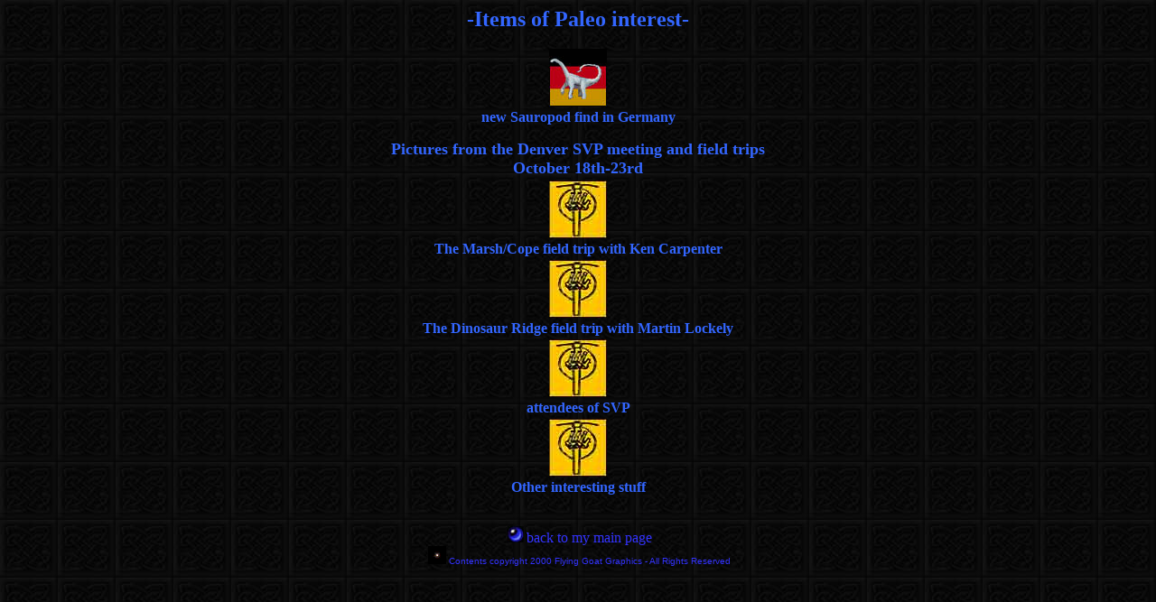

--- FILE ---
content_type: text/html
request_url: http://flyinggoat.com/Paleo/SVP_main.html
body_size: 868
content:
<!doctype html public "-//w3c//dtd html 4.0 transitional//en"><html>	<head>		<meta http-equiv="content-type" content="text/html;charset=iso-8859-1">		<title>FLYINGOAT_WEBSITE</title>		<meta name="Author" content="Betty Cunningham">		<meta name="GENERATOR" content="Mozilla/4.5 [en] (WinNT; I) [Netscape]">	</head>	<body text="#3366ff" bgcolor="black" link="#3333ff" vlink="#8000ff" alink="#cc33cc" background="../_/Knockwurst_dark.JPG">		<center>			<font size="5" face="Kids" color="#3366ff"><b>-Items of Paleo interest-</b></font>			<p><a href="saurpod_main.html"><img src="sauropodbuttonto.JPG" lowsrc="../_/LOW_loading.JPG" hspace="3" vspace="3" border="0" height="64" width="64"></a><br>			<b>new Sauropod find in Germany</b></p>			<p><font size="4" face="Kids" color="#3366ff"><b>Pictures from the Denver SVP meeting and field trips</b></font><br>			<font size="4" face="Kids" color="#3366ff"><b>October 18th-23rd</b></font><br>			<a href="SVP_p1.html"><img src="SVP_button1.jpg" lowsrc="../_/LOW_loading.JPG" hspace="3" vspace="3" border="0" height="64" width="64"></a><br>			<b>The Marsh/Cope field trip with Ken Carpenter</b><br>			<a href="SVP_p2.html"><img src="SVP_button1.jpg" lowsrc="../_/LOW_loading.JPG" hspace="3" vspace="3" border="0" height="64" width="64"></a><br>			<b>The Dinosaur Ridge field trip with Martin Lockely</b><br>			<a href="SVP_p4.html"><img src="SVP_button1.jpg" lowsrc="../_/LOW_loading.JPG" hspace="3" vspace="3" border="0" height="64" width="64"></a><br>			<font color="#3366ff"><b>attendees of SVP</b></font><br>			<a href="SVP_p3.html"><img src="SVP_button1.jpg" lowsrc="../_/LOW_loading.JPG" hspace="3" vspace="3" border="0" height="64" width="64"></a><br>			<b>Other interesting stuff</b><br>			&nbsp;</p>			<p><a href="../main.html"><img src="../_/medium_blue_gem_button.JPG" lowsrc="../_/LOW_medium_button.JPG" hspace="3" border="0" height="18" width="18"></a><font color="#3333ff">back to my main page</font><br>			<img src="../_/flash.gif" lowsrc="../_/LOW_small_button.JPG" hspace="3" height="20" width="20"><font size="1" face="Arial,Helvetica" color="#3333ff">Contents copyright 2000 Flying Goat Graphics - All Rights Reserved</font></center>	</body></html>